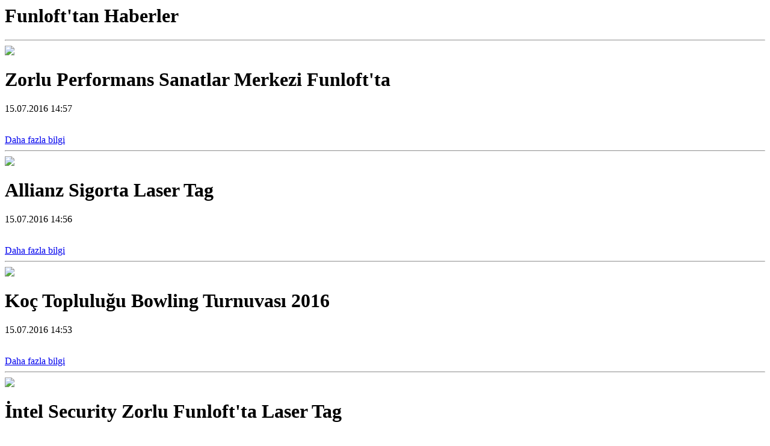

--- FILE ---
content_type: text/html; charset=utf-8
request_url: http://funloft.com.tr/index/habergetir/2/haberler/zorlu-performans-sanatlar-merkezi-funloft-ta-72/index/habergetir/17/index/habergetir/4/
body_size: 692
content:
	<div class="col-md-12 news">
					<h1>Funloft'tan Haberler</h1>
				<hr>
		<div class="col-md-4">
			<img src="./thumb.php?p=./img/uploads/news/new_72.jpg&w=215&h=175"/>
		</div>
		<div class="col-md-8">
			<h1>Zorlu Performans Sanatlar Merkezi Funloft'ta</h1>
			<span>15.07.2016 14:57</span><br/><br/>
			<p></p>
			<a class="btn" href="./haberler/zorlu-performans-sanatlar-merkezi-funloft-ta-72/">Daha fazla bilgi</a>
		</div>
	</div>
		<div class="col-md-12 news">
				<hr>
		<div class="col-md-4">
			<img src="./thumb.php?p=./img/uploads/news/new_71.jpg&w=215&h=175"/>
		</div>
		<div class="col-md-8">
			<h1>Allianz Sigorta Laser Tag </h1>
			<span>15.07.2016 14:56</span><br/><br/>
			<p></p>
			<a class="btn" href="./haberler/allianz-sigorta-laser-tag-71/">Daha fazla bilgi</a>
		</div>
	</div>
		<div class="col-md-12 news">
				<hr>
		<div class="col-md-4">
			<img src="./thumb.php?p=./img/uploads/news/new_70.jpg&w=215&h=175"/>
		</div>
		<div class="col-md-8">
			<h1>Koç Topluluğu Bowling Turnuvası 2016</h1>
			<span>15.07.2016 14:53</span><br/><br/>
			<p></p>
			<a class="btn" href="./haberler/koc-toplulugu-bowling-turnuvasi-2016-70/">Daha fazla bilgi</a>
		</div>
	</div>
		<div class="col-md-12 news">
				<hr>
		<div class="col-md-4">
			<img src="./thumb.php?p=./img/uploads/news/new_69.jpg&w=215&h=175"/>
		</div>
		<div class="col-md-8">
			<h1>İntel Security Zorlu Funloft'ta Laser Tag</h1>
			<span>30.06.2016 16:32</span><br/><br/>
			<p></p>
			<a class="btn" href="./haberler/intel-security-zorlu-funloft-ta-laser-tag-69/">Daha fazla bilgi</a>
		</div>
	</div>
	
	<div class="containerx" style="padding-top:10px; clear:both; padding-left:30px;">
		<ul class="pagination " style="margin:0;"><li><a class="ajaxHaber" href="index/habergetir/1/" class="prev">&#171;</a><li><li><a class="ajaxHaber" href="index/habergetir/1/">1</a></li><li class="active"><a class="ajaxHaber" href="#">2</a></li><li><a class="ajaxHaber" href="index/habergetir/3/">3</a></li><li><a class="ajaxHaber" href="index/habergetir/4/">4</a></li><li><a class="ajaxHaber" href="index/habergetir/5/">5</a></li><li class="disabled"><a class="ajaxHaber" href="#">...</a></li><li><a class="ajaxHaber" href="index/habergetir/17/">17</a></li><li><a class="ajaxHaber" href="index/habergetir/18/">18</a></li><li><a class="ajaxHaber" href="index/habergetir/3/" class="next">&#187;</a></li></ul>
	</div>
